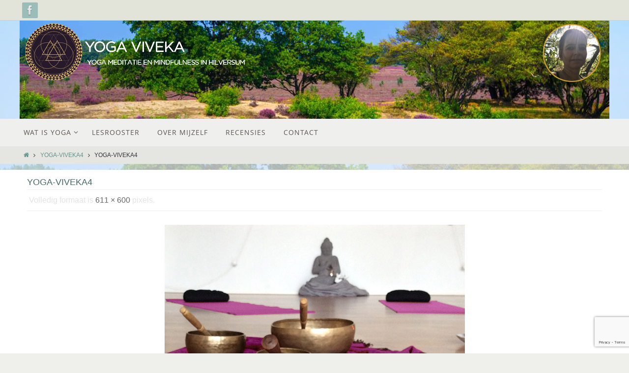

--- FILE ---
content_type: text/html; charset=utf-8
request_url: https://www.google.com/recaptcha/api2/anchor?ar=1&k=6LfkubMUAAAAAAaz9OKM2F6A89tpSfoiYuBalKxA&co=aHR0cHM6Ly93d3cueW9nYXZpdmVrYS5ubDo0NDM.&hl=en&v=PoyoqOPhxBO7pBk68S4YbpHZ&size=invisible&anchor-ms=20000&execute-ms=30000&cb=lsh32sa505e9
body_size: 48763
content:
<!DOCTYPE HTML><html dir="ltr" lang="en"><head><meta http-equiv="Content-Type" content="text/html; charset=UTF-8">
<meta http-equiv="X-UA-Compatible" content="IE=edge">
<title>reCAPTCHA</title>
<style type="text/css">
/* cyrillic-ext */
@font-face {
  font-family: 'Roboto';
  font-style: normal;
  font-weight: 400;
  font-stretch: 100%;
  src: url(//fonts.gstatic.com/s/roboto/v48/KFO7CnqEu92Fr1ME7kSn66aGLdTylUAMa3GUBHMdazTgWw.woff2) format('woff2');
  unicode-range: U+0460-052F, U+1C80-1C8A, U+20B4, U+2DE0-2DFF, U+A640-A69F, U+FE2E-FE2F;
}
/* cyrillic */
@font-face {
  font-family: 'Roboto';
  font-style: normal;
  font-weight: 400;
  font-stretch: 100%;
  src: url(//fonts.gstatic.com/s/roboto/v48/KFO7CnqEu92Fr1ME7kSn66aGLdTylUAMa3iUBHMdazTgWw.woff2) format('woff2');
  unicode-range: U+0301, U+0400-045F, U+0490-0491, U+04B0-04B1, U+2116;
}
/* greek-ext */
@font-face {
  font-family: 'Roboto';
  font-style: normal;
  font-weight: 400;
  font-stretch: 100%;
  src: url(//fonts.gstatic.com/s/roboto/v48/KFO7CnqEu92Fr1ME7kSn66aGLdTylUAMa3CUBHMdazTgWw.woff2) format('woff2');
  unicode-range: U+1F00-1FFF;
}
/* greek */
@font-face {
  font-family: 'Roboto';
  font-style: normal;
  font-weight: 400;
  font-stretch: 100%;
  src: url(//fonts.gstatic.com/s/roboto/v48/KFO7CnqEu92Fr1ME7kSn66aGLdTylUAMa3-UBHMdazTgWw.woff2) format('woff2');
  unicode-range: U+0370-0377, U+037A-037F, U+0384-038A, U+038C, U+038E-03A1, U+03A3-03FF;
}
/* math */
@font-face {
  font-family: 'Roboto';
  font-style: normal;
  font-weight: 400;
  font-stretch: 100%;
  src: url(//fonts.gstatic.com/s/roboto/v48/KFO7CnqEu92Fr1ME7kSn66aGLdTylUAMawCUBHMdazTgWw.woff2) format('woff2');
  unicode-range: U+0302-0303, U+0305, U+0307-0308, U+0310, U+0312, U+0315, U+031A, U+0326-0327, U+032C, U+032F-0330, U+0332-0333, U+0338, U+033A, U+0346, U+034D, U+0391-03A1, U+03A3-03A9, U+03B1-03C9, U+03D1, U+03D5-03D6, U+03F0-03F1, U+03F4-03F5, U+2016-2017, U+2034-2038, U+203C, U+2040, U+2043, U+2047, U+2050, U+2057, U+205F, U+2070-2071, U+2074-208E, U+2090-209C, U+20D0-20DC, U+20E1, U+20E5-20EF, U+2100-2112, U+2114-2115, U+2117-2121, U+2123-214F, U+2190, U+2192, U+2194-21AE, U+21B0-21E5, U+21F1-21F2, U+21F4-2211, U+2213-2214, U+2216-22FF, U+2308-230B, U+2310, U+2319, U+231C-2321, U+2336-237A, U+237C, U+2395, U+239B-23B7, U+23D0, U+23DC-23E1, U+2474-2475, U+25AF, U+25B3, U+25B7, U+25BD, U+25C1, U+25CA, U+25CC, U+25FB, U+266D-266F, U+27C0-27FF, U+2900-2AFF, U+2B0E-2B11, U+2B30-2B4C, U+2BFE, U+3030, U+FF5B, U+FF5D, U+1D400-1D7FF, U+1EE00-1EEFF;
}
/* symbols */
@font-face {
  font-family: 'Roboto';
  font-style: normal;
  font-weight: 400;
  font-stretch: 100%;
  src: url(//fonts.gstatic.com/s/roboto/v48/KFO7CnqEu92Fr1ME7kSn66aGLdTylUAMaxKUBHMdazTgWw.woff2) format('woff2');
  unicode-range: U+0001-000C, U+000E-001F, U+007F-009F, U+20DD-20E0, U+20E2-20E4, U+2150-218F, U+2190, U+2192, U+2194-2199, U+21AF, U+21E6-21F0, U+21F3, U+2218-2219, U+2299, U+22C4-22C6, U+2300-243F, U+2440-244A, U+2460-24FF, U+25A0-27BF, U+2800-28FF, U+2921-2922, U+2981, U+29BF, U+29EB, U+2B00-2BFF, U+4DC0-4DFF, U+FFF9-FFFB, U+10140-1018E, U+10190-1019C, U+101A0, U+101D0-101FD, U+102E0-102FB, U+10E60-10E7E, U+1D2C0-1D2D3, U+1D2E0-1D37F, U+1F000-1F0FF, U+1F100-1F1AD, U+1F1E6-1F1FF, U+1F30D-1F30F, U+1F315, U+1F31C, U+1F31E, U+1F320-1F32C, U+1F336, U+1F378, U+1F37D, U+1F382, U+1F393-1F39F, U+1F3A7-1F3A8, U+1F3AC-1F3AF, U+1F3C2, U+1F3C4-1F3C6, U+1F3CA-1F3CE, U+1F3D4-1F3E0, U+1F3ED, U+1F3F1-1F3F3, U+1F3F5-1F3F7, U+1F408, U+1F415, U+1F41F, U+1F426, U+1F43F, U+1F441-1F442, U+1F444, U+1F446-1F449, U+1F44C-1F44E, U+1F453, U+1F46A, U+1F47D, U+1F4A3, U+1F4B0, U+1F4B3, U+1F4B9, U+1F4BB, U+1F4BF, U+1F4C8-1F4CB, U+1F4D6, U+1F4DA, U+1F4DF, U+1F4E3-1F4E6, U+1F4EA-1F4ED, U+1F4F7, U+1F4F9-1F4FB, U+1F4FD-1F4FE, U+1F503, U+1F507-1F50B, U+1F50D, U+1F512-1F513, U+1F53E-1F54A, U+1F54F-1F5FA, U+1F610, U+1F650-1F67F, U+1F687, U+1F68D, U+1F691, U+1F694, U+1F698, U+1F6AD, U+1F6B2, U+1F6B9-1F6BA, U+1F6BC, U+1F6C6-1F6CF, U+1F6D3-1F6D7, U+1F6E0-1F6EA, U+1F6F0-1F6F3, U+1F6F7-1F6FC, U+1F700-1F7FF, U+1F800-1F80B, U+1F810-1F847, U+1F850-1F859, U+1F860-1F887, U+1F890-1F8AD, U+1F8B0-1F8BB, U+1F8C0-1F8C1, U+1F900-1F90B, U+1F93B, U+1F946, U+1F984, U+1F996, U+1F9E9, U+1FA00-1FA6F, U+1FA70-1FA7C, U+1FA80-1FA89, U+1FA8F-1FAC6, U+1FACE-1FADC, U+1FADF-1FAE9, U+1FAF0-1FAF8, U+1FB00-1FBFF;
}
/* vietnamese */
@font-face {
  font-family: 'Roboto';
  font-style: normal;
  font-weight: 400;
  font-stretch: 100%;
  src: url(//fonts.gstatic.com/s/roboto/v48/KFO7CnqEu92Fr1ME7kSn66aGLdTylUAMa3OUBHMdazTgWw.woff2) format('woff2');
  unicode-range: U+0102-0103, U+0110-0111, U+0128-0129, U+0168-0169, U+01A0-01A1, U+01AF-01B0, U+0300-0301, U+0303-0304, U+0308-0309, U+0323, U+0329, U+1EA0-1EF9, U+20AB;
}
/* latin-ext */
@font-face {
  font-family: 'Roboto';
  font-style: normal;
  font-weight: 400;
  font-stretch: 100%;
  src: url(//fonts.gstatic.com/s/roboto/v48/KFO7CnqEu92Fr1ME7kSn66aGLdTylUAMa3KUBHMdazTgWw.woff2) format('woff2');
  unicode-range: U+0100-02BA, U+02BD-02C5, U+02C7-02CC, U+02CE-02D7, U+02DD-02FF, U+0304, U+0308, U+0329, U+1D00-1DBF, U+1E00-1E9F, U+1EF2-1EFF, U+2020, U+20A0-20AB, U+20AD-20C0, U+2113, U+2C60-2C7F, U+A720-A7FF;
}
/* latin */
@font-face {
  font-family: 'Roboto';
  font-style: normal;
  font-weight: 400;
  font-stretch: 100%;
  src: url(//fonts.gstatic.com/s/roboto/v48/KFO7CnqEu92Fr1ME7kSn66aGLdTylUAMa3yUBHMdazQ.woff2) format('woff2');
  unicode-range: U+0000-00FF, U+0131, U+0152-0153, U+02BB-02BC, U+02C6, U+02DA, U+02DC, U+0304, U+0308, U+0329, U+2000-206F, U+20AC, U+2122, U+2191, U+2193, U+2212, U+2215, U+FEFF, U+FFFD;
}
/* cyrillic-ext */
@font-face {
  font-family: 'Roboto';
  font-style: normal;
  font-weight: 500;
  font-stretch: 100%;
  src: url(//fonts.gstatic.com/s/roboto/v48/KFO7CnqEu92Fr1ME7kSn66aGLdTylUAMa3GUBHMdazTgWw.woff2) format('woff2');
  unicode-range: U+0460-052F, U+1C80-1C8A, U+20B4, U+2DE0-2DFF, U+A640-A69F, U+FE2E-FE2F;
}
/* cyrillic */
@font-face {
  font-family: 'Roboto';
  font-style: normal;
  font-weight: 500;
  font-stretch: 100%;
  src: url(//fonts.gstatic.com/s/roboto/v48/KFO7CnqEu92Fr1ME7kSn66aGLdTylUAMa3iUBHMdazTgWw.woff2) format('woff2');
  unicode-range: U+0301, U+0400-045F, U+0490-0491, U+04B0-04B1, U+2116;
}
/* greek-ext */
@font-face {
  font-family: 'Roboto';
  font-style: normal;
  font-weight: 500;
  font-stretch: 100%;
  src: url(//fonts.gstatic.com/s/roboto/v48/KFO7CnqEu92Fr1ME7kSn66aGLdTylUAMa3CUBHMdazTgWw.woff2) format('woff2');
  unicode-range: U+1F00-1FFF;
}
/* greek */
@font-face {
  font-family: 'Roboto';
  font-style: normal;
  font-weight: 500;
  font-stretch: 100%;
  src: url(//fonts.gstatic.com/s/roboto/v48/KFO7CnqEu92Fr1ME7kSn66aGLdTylUAMa3-UBHMdazTgWw.woff2) format('woff2');
  unicode-range: U+0370-0377, U+037A-037F, U+0384-038A, U+038C, U+038E-03A1, U+03A3-03FF;
}
/* math */
@font-face {
  font-family: 'Roboto';
  font-style: normal;
  font-weight: 500;
  font-stretch: 100%;
  src: url(//fonts.gstatic.com/s/roboto/v48/KFO7CnqEu92Fr1ME7kSn66aGLdTylUAMawCUBHMdazTgWw.woff2) format('woff2');
  unicode-range: U+0302-0303, U+0305, U+0307-0308, U+0310, U+0312, U+0315, U+031A, U+0326-0327, U+032C, U+032F-0330, U+0332-0333, U+0338, U+033A, U+0346, U+034D, U+0391-03A1, U+03A3-03A9, U+03B1-03C9, U+03D1, U+03D5-03D6, U+03F0-03F1, U+03F4-03F5, U+2016-2017, U+2034-2038, U+203C, U+2040, U+2043, U+2047, U+2050, U+2057, U+205F, U+2070-2071, U+2074-208E, U+2090-209C, U+20D0-20DC, U+20E1, U+20E5-20EF, U+2100-2112, U+2114-2115, U+2117-2121, U+2123-214F, U+2190, U+2192, U+2194-21AE, U+21B0-21E5, U+21F1-21F2, U+21F4-2211, U+2213-2214, U+2216-22FF, U+2308-230B, U+2310, U+2319, U+231C-2321, U+2336-237A, U+237C, U+2395, U+239B-23B7, U+23D0, U+23DC-23E1, U+2474-2475, U+25AF, U+25B3, U+25B7, U+25BD, U+25C1, U+25CA, U+25CC, U+25FB, U+266D-266F, U+27C0-27FF, U+2900-2AFF, U+2B0E-2B11, U+2B30-2B4C, U+2BFE, U+3030, U+FF5B, U+FF5D, U+1D400-1D7FF, U+1EE00-1EEFF;
}
/* symbols */
@font-face {
  font-family: 'Roboto';
  font-style: normal;
  font-weight: 500;
  font-stretch: 100%;
  src: url(//fonts.gstatic.com/s/roboto/v48/KFO7CnqEu92Fr1ME7kSn66aGLdTylUAMaxKUBHMdazTgWw.woff2) format('woff2');
  unicode-range: U+0001-000C, U+000E-001F, U+007F-009F, U+20DD-20E0, U+20E2-20E4, U+2150-218F, U+2190, U+2192, U+2194-2199, U+21AF, U+21E6-21F0, U+21F3, U+2218-2219, U+2299, U+22C4-22C6, U+2300-243F, U+2440-244A, U+2460-24FF, U+25A0-27BF, U+2800-28FF, U+2921-2922, U+2981, U+29BF, U+29EB, U+2B00-2BFF, U+4DC0-4DFF, U+FFF9-FFFB, U+10140-1018E, U+10190-1019C, U+101A0, U+101D0-101FD, U+102E0-102FB, U+10E60-10E7E, U+1D2C0-1D2D3, U+1D2E0-1D37F, U+1F000-1F0FF, U+1F100-1F1AD, U+1F1E6-1F1FF, U+1F30D-1F30F, U+1F315, U+1F31C, U+1F31E, U+1F320-1F32C, U+1F336, U+1F378, U+1F37D, U+1F382, U+1F393-1F39F, U+1F3A7-1F3A8, U+1F3AC-1F3AF, U+1F3C2, U+1F3C4-1F3C6, U+1F3CA-1F3CE, U+1F3D4-1F3E0, U+1F3ED, U+1F3F1-1F3F3, U+1F3F5-1F3F7, U+1F408, U+1F415, U+1F41F, U+1F426, U+1F43F, U+1F441-1F442, U+1F444, U+1F446-1F449, U+1F44C-1F44E, U+1F453, U+1F46A, U+1F47D, U+1F4A3, U+1F4B0, U+1F4B3, U+1F4B9, U+1F4BB, U+1F4BF, U+1F4C8-1F4CB, U+1F4D6, U+1F4DA, U+1F4DF, U+1F4E3-1F4E6, U+1F4EA-1F4ED, U+1F4F7, U+1F4F9-1F4FB, U+1F4FD-1F4FE, U+1F503, U+1F507-1F50B, U+1F50D, U+1F512-1F513, U+1F53E-1F54A, U+1F54F-1F5FA, U+1F610, U+1F650-1F67F, U+1F687, U+1F68D, U+1F691, U+1F694, U+1F698, U+1F6AD, U+1F6B2, U+1F6B9-1F6BA, U+1F6BC, U+1F6C6-1F6CF, U+1F6D3-1F6D7, U+1F6E0-1F6EA, U+1F6F0-1F6F3, U+1F6F7-1F6FC, U+1F700-1F7FF, U+1F800-1F80B, U+1F810-1F847, U+1F850-1F859, U+1F860-1F887, U+1F890-1F8AD, U+1F8B0-1F8BB, U+1F8C0-1F8C1, U+1F900-1F90B, U+1F93B, U+1F946, U+1F984, U+1F996, U+1F9E9, U+1FA00-1FA6F, U+1FA70-1FA7C, U+1FA80-1FA89, U+1FA8F-1FAC6, U+1FACE-1FADC, U+1FADF-1FAE9, U+1FAF0-1FAF8, U+1FB00-1FBFF;
}
/* vietnamese */
@font-face {
  font-family: 'Roboto';
  font-style: normal;
  font-weight: 500;
  font-stretch: 100%;
  src: url(//fonts.gstatic.com/s/roboto/v48/KFO7CnqEu92Fr1ME7kSn66aGLdTylUAMa3OUBHMdazTgWw.woff2) format('woff2');
  unicode-range: U+0102-0103, U+0110-0111, U+0128-0129, U+0168-0169, U+01A0-01A1, U+01AF-01B0, U+0300-0301, U+0303-0304, U+0308-0309, U+0323, U+0329, U+1EA0-1EF9, U+20AB;
}
/* latin-ext */
@font-face {
  font-family: 'Roboto';
  font-style: normal;
  font-weight: 500;
  font-stretch: 100%;
  src: url(//fonts.gstatic.com/s/roboto/v48/KFO7CnqEu92Fr1ME7kSn66aGLdTylUAMa3KUBHMdazTgWw.woff2) format('woff2');
  unicode-range: U+0100-02BA, U+02BD-02C5, U+02C7-02CC, U+02CE-02D7, U+02DD-02FF, U+0304, U+0308, U+0329, U+1D00-1DBF, U+1E00-1E9F, U+1EF2-1EFF, U+2020, U+20A0-20AB, U+20AD-20C0, U+2113, U+2C60-2C7F, U+A720-A7FF;
}
/* latin */
@font-face {
  font-family: 'Roboto';
  font-style: normal;
  font-weight: 500;
  font-stretch: 100%;
  src: url(//fonts.gstatic.com/s/roboto/v48/KFO7CnqEu92Fr1ME7kSn66aGLdTylUAMa3yUBHMdazQ.woff2) format('woff2');
  unicode-range: U+0000-00FF, U+0131, U+0152-0153, U+02BB-02BC, U+02C6, U+02DA, U+02DC, U+0304, U+0308, U+0329, U+2000-206F, U+20AC, U+2122, U+2191, U+2193, U+2212, U+2215, U+FEFF, U+FFFD;
}
/* cyrillic-ext */
@font-face {
  font-family: 'Roboto';
  font-style: normal;
  font-weight: 900;
  font-stretch: 100%;
  src: url(//fonts.gstatic.com/s/roboto/v48/KFO7CnqEu92Fr1ME7kSn66aGLdTylUAMa3GUBHMdazTgWw.woff2) format('woff2');
  unicode-range: U+0460-052F, U+1C80-1C8A, U+20B4, U+2DE0-2DFF, U+A640-A69F, U+FE2E-FE2F;
}
/* cyrillic */
@font-face {
  font-family: 'Roboto';
  font-style: normal;
  font-weight: 900;
  font-stretch: 100%;
  src: url(//fonts.gstatic.com/s/roboto/v48/KFO7CnqEu92Fr1ME7kSn66aGLdTylUAMa3iUBHMdazTgWw.woff2) format('woff2');
  unicode-range: U+0301, U+0400-045F, U+0490-0491, U+04B0-04B1, U+2116;
}
/* greek-ext */
@font-face {
  font-family: 'Roboto';
  font-style: normal;
  font-weight: 900;
  font-stretch: 100%;
  src: url(//fonts.gstatic.com/s/roboto/v48/KFO7CnqEu92Fr1ME7kSn66aGLdTylUAMa3CUBHMdazTgWw.woff2) format('woff2');
  unicode-range: U+1F00-1FFF;
}
/* greek */
@font-face {
  font-family: 'Roboto';
  font-style: normal;
  font-weight: 900;
  font-stretch: 100%;
  src: url(//fonts.gstatic.com/s/roboto/v48/KFO7CnqEu92Fr1ME7kSn66aGLdTylUAMa3-UBHMdazTgWw.woff2) format('woff2');
  unicode-range: U+0370-0377, U+037A-037F, U+0384-038A, U+038C, U+038E-03A1, U+03A3-03FF;
}
/* math */
@font-face {
  font-family: 'Roboto';
  font-style: normal;
  font-weight: 900;
  font-stretch: 100%;
  src: url(//fonts.gstatic.com/s/roboto/v48/KFO7CnqEu92Fr1ME7kSn66aGLdTylUAMawCUBHMdazTgWw.woff2) format('woff2');
  unicode-range: U+0302-0303, U+0305, U+0307-0308, U+0310, U+0312, U+0315, U+031A, U+0326-0327, U+032C, U+032F-0330, U+0332-0333, U+0338, U+033A, U+0346, U+034D, U+0391-03A1, U+03A3-03A9, U+03B1-03C9, U+03D1, U+03D5-03D6, U+03F0-03F1, U+03F4-03F5, U+2016-2017, U+2034-2038, U+203C, U+2040, U+2043, U+2047, U+2050, U+2057, U+205F, U+2070-2071, U+2074-208E, U+2090-209C, U+20D0-20DC, U+20E1, U+20E5-20EF, U+2100-2112, U+2114-2115, U+2117-2121, U+2123-214F, U+2190, U+2192, U+2194-21AE, U+21B0-21E5, U+21F1-21F2, U+21F4-2211, U+2213-2214, U+2216-22FF, U+2308-230B, U+2310, U+2319, U+231C-2321, U+2336-237A, U+237C, U+2395, U+239B-23B7, U+23D0, U+23DC-23E1, U+2474-2475, U+25AF, U+25B3, U+25B7, U+25BD, U+25C1, U+25CA, U+25CC, U+25FB, U+266D-266F, U+27C0-27FF, U+2900-2AFF, U+2B0E-2B11, U+2B30-2B4C, U+2BFE, U+3030, U+FF5B, U+FF5D, U+1D400-1D7FF, U+1EE00-1EEFF;
}
/* symbols */
@font-face {
  font-family: 'Roboto';
  font-style: normal;
  font-weight: 900;
  font-stretch: 100%;
  src: url(//fonts.gstatic.com/s/roboto/v48/KFO7CnqEu92Fr1ME7kSn66aGLdTylUAMaxKUBHMdazTgWw.woff2) format('woff2');
  unicode-range: U+0001-000C, U+000E-001F, U+007F-009F, U+20DD-20E0, U+20E2-20E4, U+2150-218F, U+2190, U+2192, U+2194-2199, U+21AF, U+21E6-21F0, U+21F3, U+2218-2219, U+2299, U+22C4-22C6, U+2300-243F, U+2440-244A, U+2460-24FF, U+25A0-27BF, U+2800-28FF, U+2921-2922, U+2981, U+29BF, U+29EB, U+2B00-2BFF, U+4DC0-4DFF, U+FFF9-FFFB, U+10140-1018E, U+10190-1019C, U+101A0, U+101D0-101FD, U+102E0-102FB, U+10E60-10E7E, U+1D2C0-1D2D3, U+1D2E0-1D37F, U+1F000-1F0FF, U+1F100-1F1AD, U+1F1E6-1F1FF, U+1F30D-1F30F, U+1F315, U+1F31C, U+1F31E, U+1F320-1F32C, U+1F336, U+1F378, U+1F37D, U+1F382, U+1F393-1F39F, U+1F3A7-1F3A8, U+1F3AC-1F3AF, U+1F3C2, U+1F3C4-1F3C6, U+1F3CA-1F3CE, U+1F3D4-1F3E0, U+1F3ED, U+1F3F1-1F3F3, U+1F3F5-1F3F7, U+1F408, U+1F415, U+1F41F, U+1F426, U+1F43F, U+1F441-1F442, U+1F444, U+1F446-1F449, U+1F44C-1F44E, U+1F453, U+1F46A, U+1F47D, U+1F4A3, U+1F4B0, U+1F4B3, U+1F4B9, U+1F4BB, U+1F4BF, U+1F4C8-1F4CB, U+1F4D6, U+1F4DA, U+1F4DF, U+1F4E3-1F4E6, U+1F4EA-1F4ED, U+1F4F7, U+1F4F9-1F4FB, U+1F4FD-1F4FE, U+1F503, U+1F507-1F50B, U+1F50D, U+1F512-1F513, U+1F53E-1F54A, U+1F54F-1F5FA, U+1F610, U+1F650-1F67F, U+1F687, U+1F68D, U+1F691, U+1F694, U+1F698, U+1F6AD, U+1F6B2, U+1F6B9-1F6BA, U+1F6BC, U+1F6C6-1F6CF, U+1F6D3-1F6D7, U+1F6E0-1F6EA, U+1F6F0-1F6F3, U+1F6F7-1F6FC, U+1F700-1F7FF, U+1F800-1F80B, U+1F810-1F847, U+1F850-1F859, U+1F860-1F887, U+1F890-1F8AD, U+1F8B0-1F8BB, U+1F8C0-1F8C1, U+1F900-1F90B, U+1F93B, U+1F946, U+1F984, U+1F996, U+1F9E9, U+1FA00-1FA6F, U+1FA70-1FA7C, U+1FA80-1FA89, U+1FA8F-1FAC6, U+1FACE-1FADC, U+1FADF-1FAE9, U+1FAF0-1FAF8, U+1FB00-1FBFF;
}
/* vietnamese */
@font-face {
  font-family: 'Roboto';
  font-style: normal;
  font-weight: 900;
  font-stretch: 100%;
  src: url(//fonts.gstatic.com/s/roboto/v48/KFO7CnqEu92Fr1ME7kSn66aGLdTylUAMa3OUBHMdazTgWw.woff2) format('woff2');
  unicode-range: U+0102-0103, U+0110-0111, U+0128-0129, U+0168-0169, U+01A0-01A1, U+01AF-01B0, U+0300-0301, U+0303-0304, U+0308-0309, U+0323, U+0329, U+1EA0-1EF9, U+20AB;
}
/* latin-ext */
@font-face {
  font-family: 'Roboto';
  font-style: normal;
  font-weight: 900;
  font-stretch: 100%;
  src: url(//fonts.gstatic.com/s/roboto/v48/KFO7CnqEu92Fr1ME7kSn66aGLdTylUAMa3KUBHMdazTgWw.woff2) format('woff2');
  unicode-range: U+0100-02BA, U+02BD-02C5, U+02C7-02CC, U+02CE-02D7, U+02DD-02FF, U+0304, U+0308, U+0329, U+1D00-1DBF, U+1E00-1E9F, U+1EF2-1EFF, U+2020, U+20A0-20AB, U+20AD-20C0, U+2113, U+2C60-2C7F, U+A720-A7FF;
}
/* latin */
@font-face {
  font-family: 'Roboto';
  font-style: normal;
  font-weight: 900;
  font-stretch: 100%;
  src: url(//fonts.gstatic.com/s/roboto/v48/KFO7CnqEu92Fr1ME7kSn66aGLdTylUAMa3yUBHMdazQ.woff2) format('woff2');
  unicode-range: U+0000-00FF, U+0131, U+0152-0153, U+02BB-02BC, U+02C6, U+02DA, U+02DC, U+0304, U+0308, U+0329, U+2000-206F, U+20AC, U+2122, U+2191, U+2193, U+2212, U+2215, U+FEFF, U+FFFD;
}

</style>
<link rel="stylesheet" type="text/css" href="https://www.gstatic.com/recaptcha/releases/PoyoqOPhxBO7pBk68S4YbpHZ/styles__ltr.css">
<script nonce="MfX02WDa23Gy5ya9kPKG8Q" type="text/javascript">window['__recaptcha_api'] = 'https://www.google.com/recaptcha/api2/';</script>
<script type="text/javascript" src="https://www.gstatic.com/recaptcha/releases/PoyoqOPhxBO7pBk68S4YbpHZ/recaptcha__en.js" nonce="MfX02WDa23Gy5ya9kPKG8Q">
      
    </script></head>
<body><div id="rc-anchor-alert" class="rc-anchor-alert"></div>
<input type="hidden" id="recaptcha-token" value="[base64]">
<script type="text/javascript" nonce="MfX02WDa23Gy5ya9kPKG8Q">
      recaptcha.anchor.Main.init("[\x22ainput\x22,[\x22bgdata\x22,\x22\x22,\[base64]/[base64]/[base64]/[base64]/[base64]/UltsKytdPUU6KEU8MjA0OD9SW2wrK109RT4+NnwxOTI6KChFJjY0NTEyKT09NTUyOTYmJk0rMTxjLmxlbmd0aCYmKGMuY2hhckNvZGVBdChNKzEpJjY0NTEyKT09NTYzMjA/[base64]/[base64]/[base64]/[base64]/[base64]/[base64]/[base64]\x22,\[base64]\x22,\x22V8Ouwp3CrFZ1a8K1wrzCnsOnT8O2W8OBfVrDucK8wqQcw4RHwqxAU8O0w59tw6PCvcKSH8KNL0rCgMKwwozDi8KWbcOZCcO7w54LwpI+XFg5wrHDscOBwpDCoA3DmMOvw5xSw5nDvkzCggZ/AcObwrXDmAxBM2PCkGYpFsKPCsK6CcKgLUrDtB5AwrHCrcODPlbCr0onYMOhHsKZwr8TbH3DoANpwr/CnTpkwo/DkBwkQ8KhRMOBDmPCucOHwrbDtyzDk0k3C8O9w6fDgcO9MDbClMKeGMOPw7AuQkzDg3sdw6TDsX0yw7Z3wqV7wqHCqcK3wqvCiRAwwr/[base64]/CoXMbAE5yw44OwprCoiEjwqIUERrCjzVhw4/DkzVmw5rDh1HDjw0WPsOnw4fDlmU/woDDpG9Nw7VvJcKTcsKkc8KUPMKQM8KfBU9sw7N/[base64]/Cn8K/LsOkPsK1w5J5Q37Cng3ClmJdwqx6A8Kiw47DvsKjAcKnSkXDs8OOScOEDsKBFWrCscOvw6jChSzDqQVtwogoasKXwoAAw6HCtMODCRDCicOawoEBCRxEw6E2TA1Aw49ldcOXwq7DocOsa30fCg7DtcKAw5nDhFTCicOeWsKWAn/DvMKGCVDCuDh2JSVVRcKTwr/[base64]/Dn1rDjMO4JcKBw40lwpnDlAQawq1jwo/CkmVfw4/DtW3DrcO6wp/[base64]/CscOCKsOPIgzCj8KJw7gLw4E5wo7Cg3ohwo/[base64]/CjMK8w4PCt8OZKR7Dl8Kjw6Vbw6zClVPCtzkJwrDCi0I+wo/[base64]/CncO6wrzCoC0lw65ZZcKWw6VXf8KYUUZhwr0Owr3ChMOxwo1AwqsUw7MhUVjCnsK4wrnCs8O5wqQhDsOdw5TDuVocwr/[base64]/w4/[base64]/CswhzNcO0w4VXw7spBsOQMUU/[base64]/DgzvCrMK9w5cIw6wTw53CicKND8Kld1nDi8KYCcKoO3jCl8O9PSvDuU9+bBzDpRjDnXwoesOxGsKTwojDqsOgRcK3wpUTw7MmbisNwq0Zw67CucOMbMK8wo8awpYtYcOAwr/CtcKzwoQQSMORw6Inwq/DoFvCjsOqwp7CgsKfw5cRLcOZX8OOwq7DmDXClcKpwpk+Nw0NfVLCksKeTUB0H8KpVWXCt8OEwrvCsTclw5TDj3TCv3HCsUBDDsKkwonCvClVwo/Cl3Efw5jCljzCpMKwHTsewpjDo8OVw5XDknfCocOEQsO6ZgwrMCVTccO1w7jCkmVyHgLDvMORwrDDlMKMXcKAw7JQZQTCtsO/TXJGwqLCnMKmw4Nbw7Zaw7DDncOhDGwZVsKWAcOLw5fCqcOnesKSw4w4YcKcwpzDoBJXb8KgM8OqB8OhcsKiLXXDjsO5eUdMDwcYwrUYRwdnJcONwqlFc1Vlwp5GwrjCrhLDpBJPwp1qYATCiMKwwqxvNcO1wpVywoHDrU/CmDF9JHnCtMKfPcOHMWXDnXbDrmIIw7LCmkt0GsK7wplicCnDmMO3w5rDiMOOw6rDtcOzVMOHMcKxUcO7WsOPwrRfZcKNdSoNwojDrXbDqsK5SsOOwqc4d8KmSsOrw4wHw4A6wrXCksOJSRzDv2nCgTIYwo/CuVvCtsKjUsOswqodTsOvHGxNw6YcdMOuIRI6Y2trwrLCq8Kgw4nDkVQsW8KQwopGOlfDrydOasOdfMOWw4xcwqQfwrMZwrnCr8KwM8O2S8K3wr/DpFvCiicRwpXCncKCA8OpY8O/VMOFTsO8KsKQTMKAICwCb8OFOUFFNF11woFMO8OHw7XCp8Olw5jCvA7Dhz7DksO9VsKce1E3wrpjHm9yXsKMw5UzMcOaw7TCiMOkLnkhBcKewqjCpW1/wp7CmBTCtzN5w4lpCRY/w6zDu2dndn3CvxRAw6jCjQDClmMrw5hvFMObw6XDpB/CicK2w6QUwpTCiGRIwqhrYsOmc8OSe8OYQWvDiFh+BXMQJ8O0Ogofw7PCpWHDlMKNw53Cr8Kpdxsvw7dVw6FaYEUKw6PDoBPCrcK1bnzCmxvCtm/CgMKwNlEcNXgrwo3Cm8OsO8K6wpHCsMKnL8KuZMOfRRvDr8O7P1XCnsOAEC9Uw5kCZQUvwrJ7woo1E8Otw4cUw5PDicOPwroGTX3CgEgwHHzDhQbDhsKNwpbCgMOUDMOgw6/DmHNNw5xWG8KCw44sWH/CpMK+W8KowrM8wr0GRWkyOsO5w7fDg8OYacKcP8OXw53CrQkpw7fCnMK1OsKMChnDnGgEwo/[base64]/DtWonw4jDiMKpwrw+w4oNZXAvXwFKwp8ywozCrHoWHcKyw63Cqz8JIw/DiyxIBcKrbcOTaRPDoMOwwqU/AcKgCyl7w48zw4LDnMOMEjbDj1HCnMKOFX49wqTCj8KYw57DgMOLwpPCilIdwprCrh3CjsOpFH9XXzw8wo3CisOywpLChMKaw5RsWihGfGYmwp3CsUvDiFjCjMO+w5fDlMKJYHjDuGfCksKXw4/Dg8KWw4I/PQ7DlRIVHi3CusOYGGPCv3vCgcOawpPCrUckfBtCw7/[base64]/DtmNHw6fDlsKzwq9cO8OjDsKRQgzDiMObU8K3w7wcHWJ6ZMKfw5QbwrdeOMOBc8K2w6LDgCnCn8KMUMKlTl/[base64]/[base64]/wpMEw4bDlTEPwrAYwqzDgCAIw4zDlMO0w6BrGCXDvFgMwpXCrk/DjSfCqsKVFMK3SMKLwqnDp8KKwofCnMKuMsK0wrTCqsKCw4dfwqdALDt5EUcccMOydh/CvcK/csKuw6Z6LzFlwq5bCsOkRsKyZsOswoc5wodoE8O/wr95J8K2w54qw7N4ScKyBcOqKcOGKE16wpfCtyvDjcK4wqvDm8KpCMKYVHlPG1cyM0Fzwr0BBSXDjsO0wp47LwJZw5MsI1/ClsOsw5vCs1LDisOiTMOPLMKAwrk5UMOTcg0QcwMNdS/DhFDDksK3ZMO9w6rCqcKDCw7CosKTQgrDscOOGiA/IMOsbsOlwrjCoSzDgsKAw57Dt8O/w4nDrnNeDDkawo03XBDDjMK6w6Jpw40Cw7A9wqnDocKLNyIvw4JVw6/[base64]/Ch8Kpwr7CgsO0JTImcFvCnmo7wovCsCTDrsOyIMOTUMK/SFQJecKgwqPCl8OPw40Oc8OpfMKSV8KjBMOKwrNMwogaw6zChGo4wprCilQjwqjCtBNXw6zCiEBfaD9cVMK0w7M9MMKQY8OLWMOZH8OUE24lwqhpCw/DocOawqvDqULCs0gRw4VeK8OgKsK/woLDjUBNcMO5w4bCjx9tw77Ch8O3wotpw4vClMKZGxXCk8OXZWckw5LCucOJw4l7wrsnw47DhixQwq/[base64]/HFfClMKEwonDtijDv8OOwp9ew59CQcO5R8K5w6bDk8KLQDLCg8OMw4/Cp8OAFGLCskjDk3JbwpgRwpDCnMOYR0nDkXfClcOXNCfCpMOAwosIDMK6w4cBw7AEBDEvfsK4EEnCucOUw4lSw6zChsKGw6QIHQ3DrELCvUouw7olw7EnNwA8w5hRehDCjiYkw5/DqcKUfBhqwo5Mwo0KwqfDrybCqhPCp8Ogw7nDvMKIKiNERsO1wpXDqjXDpwgQI8OeM8OKw5NOKMOUwpzDlcKCwpnDqMOhPCZyRx/Dg3PCosO2woDDllcew7zDk8OZJ2jDncKmZcOeE8OrwonDr3DCjh9rTlzCiHVHwqLCjCY8SMKMK8O8Sl3DjkPCrFwVS8O/[base64]/Djkp6KcKiw7U2w63CgcONazA/XF8zIsOvw5rDiMKNw4fDmVhNwqJ0d1bDicOVIVPCmsO3wocfdMOywqfCjB07bMKlAgjDpSjCmcK4Cj5Uw65NQW/CqR0Ewp7CqQHCgkZ5w7t/w6/Di2YNDcOHQ8KcwqMSwqtKwqYZwp3CiMKuwqvClRrDgsOuBFLCrsOpP8OuNVTDgQp2w4gLIcKbwr3ChcOsw7JFwpBXwpEyWDDDpm7CiQkUw4TDhMOOcsOBeFg2wpsZwr3CsMOpwqXCisK/w4HClsK+wpxEw4U9DnYQwr42NcOkw4jDtyx8MxIvScOvwp7DvMO2bG3DtxrDqCIkMMKRw6/DtMKgwrHCu2cYwr3Cq8KGW8O4wrEFHhHCncKiQg8dw6/Dih7DpxpxwqtlIWRdSl/DtEjCqcKbVyfDvsKSwq8OXsOgwo7DvsOhw7rCrsKewqnDj0rCtFvCvcOMa0DCt8OnaBjDsMO1wrHCryfDpcOVGGfCmsKuYMKrw5DCjwzDjhVZw7EFKmDCgcKbNsKgbMKvUMO/SsK+woYuQEHCtg7DgMOWIcKJwq3DnTHCnHQTw4TCnMOPwoTCi8OxIwzCo8OKw7k0KkvCmcKXGAp0FGLDp8KRQDdLb8OTAMK8dsKfw4DDs8ORdcONXsOSwrwGTUvCg8OXwrrCp8O8w70hwrHCoWpKCsO/GRfCn8Oze3JWw5VjwrBPR8KZw5clw4V+wqbCrGLDtsKUccKswoNXwp1/w4fDvCciw4zCsl7DicOdw4kuXgh9w73Ci017w759bsOawqDCvlM4woTDj8KGLsO1DxrCmHfCokd+w5tQwoYYVsOAVkUqwpLCj8O2wrfDlcOSwrzDmMOPB8KkR8KQwpjCuMOCworDtcK9csKFwpAUwppxfcOWw6/CpcOTw4TDv8Odw4fCsw12wqTCt3d+ByjCtTTCkwIRwobCpsO2WMKMwovDo8K5w689eGDCthvCuMKSwq3CkjkUwpg/[base64]/ComjDu8O7wpbDk8O5Ol9twrAawpfDscK9w4wgHm0/esKpdgLCtcOJfxbDkMKJTsOvR1TCgGwPdMOIw7LCtB/[base64]/[base64]/Cr1kWwrUWwocWwoHDkMOawoQXw6TDhMOnwq/[base64]/DhVJawpXCmwHDtsKBw4/DklobwpUqw79yw5DDkkfCq2vDn0HDj8K0KwnDscK+wrzDrVcHwokzZcKDw45SZcKuecORw4XCsMOhJTPDjsKuw5sdw6hDwofCvDRDJFvDksOSw6nCqCFqR8OvwqzCksKeVTbDvsOzw41nXMOuw4I/EcKtw7EaOsK2cyPDvMOvFMOlNgvDhCF+w7gYT3fDgcKkwrnDj8O1w4rCscOrfGw2woLDksK/wrg0UHHDl8OrYEbDscObSmvDisOfw5oBVMONdMKRwrIhRi7Dk8Kzw6jDoyLCl8KYw4/Co37DrsKzwrQuVGpwA1F2wqbDtMOsQGzDugEuW8Osw61sw7oTw7lUMWnCncKLFm/CrsOebMK2wrXDgGx6wrzCqVNrw6Vcwp3DrlTCnMOUw5sHJMKAwobCrsKLw5zCk8OiwpxDPkbDuAxnKMOVw7LCpsO7w4/DqsKuwqvCq8KTD8KZTg/[base64]/DiSXDlBggb2pFLz0+wo9qwpXCicO1wpnCt8KbS8O6w5U5w70dwrM5wpLDlMOJwr7Dl8KTFcK7Cws6bW54AMOew7ccw7ZzwoB5wqfCiWAwZFtaccKgBsKqVVnCp8OWZmtCwqTCl8OywobCjUTDoG/ChcOPwpTCjMK1w5Irw4zDl8KNw5zCnlo1BcK2wonCrsKnw4QwO8O/w5XCm8KDwpYJFsK+Gj7Csgwnw7nDpcKCOwHDnH4Ew7JHUhxuT3zChMOmSgE3w6lRw4AgRDQOf2kwwpvDpcKKwqIswrsFFzYaXcKyCi5eC8KwwqXCo8Kva8OMX8ORw4TCn8KgJ8OeQ8K7w40Xw6o5woDCnsO0w4QUwrhfw7TCgcKwFsKHeMK/WA/DhMKJw7c8C0fCt8O3HmrDgj/DjHHCu1ALdxfCiwrDhXRPKmBPZcO6dsOtw7B+GlHChQYfVcK8LmV4wrlCwrXDssKmNMOjwqnCsMOewqBMw65IZsKUcmDCrsOJV8OqwofDhy3CoMKmwqYwWMKsNmvCo8K3JkN/C8O1w4jCrCrDuMOwRmsZwp/DnkjCtMO7wobDv8O5XRTDjMKxwpTDvGjDqlwjwrnDqMKPwrlhwo5Lwr3CiMKbwpTDi0bDosOKwo/[base64]/DtsK1VMOEJcK4Gwo7wpoaRz5HA2Z3wrB2w6XClMKZeMKPwpjDuBzCrcKYN8ODw7Baw4Ebw4UJc0xQQwTDomp/fcK2woJjaC/DjMK3fEdew7R/S8OQOsOBQRYJw4sXF8Oaw7nCuMKdRhLCicOkFXI5w5QtXDl8ccKuwrDDpHN9M8KNw63CscKcwofCogrCkMOAwoLDocO7RsOBwqLDmsO8MsKEwpXDr8OAw58cZ8OwwosRw6LCrDdAw7Qkw40PwpIRWAvCvx9qw6pUQMOmcMONX8KJw7A0V8OZA8KOwoDChsKaGMK5w6/Dr04KcT/[base64]/Di8OzJU1wTmfDh8KgwpYJwrImSsKCf17Dn1djEcO4w7TDkUYmGxwWwrXCpxNDw5YkworCkDXDqX1DZMKIEGjCqsKTwpsJOi/DlDHCjSBqwqbDrcK2eMOJw5l/w4HChMKzRWcvAcOowrLCtMK/[base64]/DswlUI8KywpbCrw3CnCZaw4INwo9EQVFGw7rDn1TCsVHCg8O+w5tgwpczRsOpwqojw7vCj8K+ZHLDmcOrRMKWN8Kxw43DtsOpw43CowDDrDQpVRnCkHxlK3jCpcOYw6ovwp/CisKww43DhyY0w6tNNnPDiQkPwqHCuyDDp0hRwoDDiGLChQ/CvsKgwr8nR8O5aMKow5TDs8OPeGoMwoHDlMOidT0uWsOhOjvDgjQkw4vDh30BesKHwoVBNxXDgnw1wo3Dl8OFwqcCwr5SwrbDmMO/wrlBKEXCsDlZwpBzwoLCjsO+XsKMw4vCg8KeMhR2w6ImK8KhGA/DumRsd0DCtcK/XHrDscKgw6fDnTBDw6DCusOAwqUrw7bCm8OMwoXCl8KiLcOwXhRcDsOCw7kXY1DCj8O8wprDtRzCu8OMwpXCu8KhcGJqNQ7CiTLCt8KpPRzClQ7DgVnCq8OJw5ptw58sw57CvMKrwoTCosKlYTPDlMOewo4EPBsfwr0KAsK/KcOSLsKqwrZwwojChMOYw7BlCMK9wrvDqH4Swr/DisKPf8KwwpNob8KOcsK6OcOYV8Onw6jCr1jDhcKiFMK9BD7CnjnChVAFwrYlw5jDuFbDu3vCj8Kte8OLQy3Dk8OBfsKcacOoFi/DhMOqwoXDlkZZLcKjF8KEw6bDkjrDmcOVwpbCicK/[base64]/Dr8O6wrLDl2o3BREXwpHCkHpqSMO5XER7ZMOlKUpsUS7ChMORwowkG03DhV7Ds0bCvsORe8Osw5UUdMO1w4nDuWPCkUXCuy3DqcOIDEdhw4dmwpnCoX/DlSclw5xlKzYNdcKJCcOuw6zDpMK5X1vCjcKtccKFwrIwZ8Kxw4w0w4XDmyEDZsKPJQdiGcKvwqhhw6rDnRfCiXVwMVjDmcOgwq4IwrLDmQbCpcKKw6Jiw6dXOXPCtyNqwqrCk8KJDMOyw61Tw5IVWMOIZnwMw7TCmybDn8OSw5hvdnEtXmvCuH/CqA5KwrDDjTPCmsOXBXvCqMKNTUrCjcKFS3BXw6HDnsO3w7bDpsOkDHgpasK/[base64]/CksKiFwQnDS5tD1vDnQXDmsKHWV/CjsOBMMKVUcKjw6Uyw7wIwqbCvERLDsOswoMJVMO0w7DCnMOUEMOBeTDCksK4Dy7CvcOhBsO2w6rDk1rCusKXw4PDhGbDhgjCqX/[base64]/CiFDDnD/CuhRVwqkTw40RCcKWwqvDi0Y3JEBGw74zMg98wpPCmmNTw7Ufw7dcwpRXCcOmTmtgwrjDiV7CncO5w6nCs8ObwpISJzbCsxo3w6vCpsKowrQVwr1dwoPDtHjCmhfCm8KlBsK4wow3PShmIcK/[base64]/CpF1hwo4hTwwSw6hTw47CoDwBYDx3w5ZAL8OfBMKHw5rDpsKWw6Nfw6TCmRXCpsOhwpsFfcKuwqZswrlnO1ULw4ksdsKnFBTCqsK+NsKFJcOoDsOaOMOSUyPCvMOvEMOHwqQgGy91wo7CmHXCpX/DmcO9RAjDl21ywoN1GcOqwqM1w7gbesKpMMK4DVklalE4w5Fpw53CjRjCnVYdw5rDhcOQRyllUMOtw6XDklB9w7JEW8OOw6bDhcK3wqrCrhrDkUNzJBsuSsOPX8K8TcKTbsKQwqE/w6Z5wqlVQ8OZw6MMesOmXTAPGcOvw4wAw6XCmhEDVCJGwpNywrfCqQdbwp7DpcOqaSwFIsOsPkzDrDDCpcKRe8OrLErDrDfDn8OKA8KvwocUwo/CqMK0OhDCrsOwSXhWwqB2YBXDlVHCnibDtFrCqzIwwrIgw7NQwpU+w5YGwoPCtsO2XsKtTcKTwobChsOHwrN/ecOqJgLCkMKaw7XCjsKQwpk8OXDCnH7ClMO7EDM/[base64]/ChEQdw5MLwr50w4XCr23CkcOKXms+K8KcN1NWf27Dn0opAcKQw64yQcK9dVXCq2s3Mi3CncO4wp3DkMK+w6jDq0TDrsKXLkXCk8O8w4LDjcKxwoJ3F3tBwrNxL8KEwpVSw6gtMcK8BRjDmsKVw5rDqMOIwo3DrCt9w70sJMOBw4rDhyzCr8OVEcOww41lw64lwod/[base64]/[base64]/w6wPa8O8wp3DsxrCrCM0YVhdwr7CuxrDkyHChABvw7TCvxDCn30qw58nw6HDgjTCnsKoKMKow4rDksK3w5w4PmJ/w6tSasKrwpLCjjLCscKGw4NLwrDCkMKFw53ClyBFwo7DqgNJIsKLNAdmwp/DpMOSw7fCkRFlZcOsCcO8w696eMOhHnVswosPe8Ojw6xXw4A1w4PCqwQRw4rDhsKBw67Dg8KxdF1/IcOXKS/DqmPDug9twoDCncKMw7DDlDnDicK8Fz7Dh8KCwpXCu8O3bQPChHTCsWgxwrbDocK+JsK2fcKEw7h8wpHChsOPwpkTw5nCh8Ofw6fDmx7DnE1wRMOPw55NIkbDk8Kaw6fDncOCwpTCq2/CssO3w57CtC/DpcKWwrLDpMK7wrZTSlhnA8KYw6AzwrInKMKzWWgUe8KKWErDjcKVPMKqw4vCnSfChCZ5RjliwqvDjB83alTDrsKIOCvDnMOtw4R0J13CgTjDn8OWw4wZwrPDicOWOCfDgsOew6AHYMKMwq3Do8KYNQd6VF/[base64]/DgMOxJMKTJSTCiF/[base64]/Dn8OBw5HCuG/[base64]/w57DksOKUVZUZMKRC2pzdTIxbsOKQMO6MMKZGsK9wrMvw5pvwpZOwqMTw74RQB4QRltGwoc8RDDDjsKBw4Nkwo3CimDDlQbCgsOkwrTCkmvCisOwUMOBw5UDwoHDhU0mK1Y3FcKraQhHCMKHI8KjQyrCvT/DucK/EjBEwqUQw5N7w6XDjsOEXCcTa8KCwrbCgzzDpXrCjMKBw4DCs3J5bjgiwo9ywrnClWPDiB3Dsix8w7HCrmTDqgvCnyvDv8K+w4ULw54DBnjDtMO0wpQnwrl8GMK5w4PCusO0wrLCsHVqwpHCmMK+O8OXwrfDjMOcwqxrw43ChcKcw5cZw6/Cm8OCw7tUw6rCgWkfwojCvsKWw7ZZw6YOw7koN8OyPzrDnmvDt8Khw4JEwq/DrcO6C2HCmMKHw6rClGdsaMK3w7ZDw6vCoMK+b8OsAnvCk3HCgAzDsjwjRMOSJijCtsKAw5JewowyM8OAwpTCkx/DisONElXCr1g0JsKDU8KvZVLCgTrDr2XDmmMzXsK9woHCsB5OTj8Ocho9VE1Zw5l2Lw3DmHDDq8KMw5vCoU86RV3DuBQKGlDCncONw6QFe8KOSmJPw6FPbEwnw7XDk8O/w6bDoS0Cwp8wegwHwphSw4PCnXh+wrVKHcKFwqXCosOqw45ow7NvAMOcwrHDpcKLZMO6w4TDkyHDmynCo8OdwoLDn0kyLhddwoHDijzDrMKLFn7CtSxOwqjDmTzDvzYsw5IKwrvDmMOHwogywofCoBXDp8OgwqI8NxYxwrVxI8KRw7bCnFPDgEXCjh3CvsO/[base64]/CmsKuw7s1w7/Dr8OFQsO4DcK6a8OnUcKqwrVXYMO9BTQcWMK7wrTCuMODwrjDvMK8w7fCmMKDAhxCfxLCscO6SmVBbEEiSzN0w67CgMKzRyLDqMOJH0PCun8XwpgWw63DtsOnwr0DWsORwpsnBkTCnMOZw49UHzDDqUFew4rCu8Oyw6/CuxXDl17Dj8KDwowRw6klaS4yw7LCpwrCr8Ktw7hhw4jCosOWScOpwrtswodPwqPDulTDmMOKMHnDjcONw7/DqsOMWsKIw7RKwrQKUWEVCzlBRX3Du35Twp0Aw5vCl8O7w4rDrMO8DsKwwr4TNsKjXMK4w6DClWQKZQXCrWLCgUHDk8K8w47DvcOZwo05w64gfjLDniXClHLCnDnDn8OBw5lzMcOywqtEf8KDGMOqA8Kbw7HCu8K4w41zwrRUw4TDrzA/w5YPwpLDlTFQfcOsQsO9w4zDksOYehM8w63DpEJXY0xOLB/DkMK9S8K4TH8vRMOFd8KtwonDjcOxw6bDksKrZkHCicOgUcOrw6rDuMOHYWHDlwI2w5jDpMKiaw3ChcOAwqrDmHnCmcObesOYDsOwc8Kwwp3CgMOuf8OUw5d0w5h6O8Kxw514wq8aT1Jzwp5Rw7bDjcObw6h9w5/Cq8OTwp8Cw5jDmVPCkcOXwpLDtTs1QsK1wqXDuFZBwp9YXMO3wqQHFsKEUAlrw7VFVMKzQEtbw7oxwrtPwrFeZRpxShzCo8O5QAHCrT0jw7zCj8K9w5TDsWjDnkzCq8Kew50Gw63DjDJqKMKlw58ow5bCnyzClEfDk8Osw67DmknDj8OiwrXDm0PDscK9wr/CsMKCwpLDtX0QA8OcwoAcwqHCmsORWW7Ct8O8V3jDuxrDnQNywpHDogTDkV3DssKTM0XCo8Kxw6RHd8K5Fgo7HwvDq1AvwoAHLgPDj2DDjsO0w78HwpZAw6NJJMOZwpJJFcK/wrwOaD9dw5TCgcOiYMOrZCI3wqNHa8Kyw6FSERZew5nDpsK4w7J1QTbDm8O8RMOswqXCqMOSw7LDmhPDtcKLOirCqXHCvHTCnjZaCcOywpPCqxLDomE3G1HDqBYuwpTDuMKXfQVlw7NHwrkOwpTDmcKNw6lawrQBwpfDqMKAfsO6ccKoIcKpwrHCosKuwqI/W8OvRn5Yw6/CkMKtaXN/AURFZndhw6fCqGUvGSU9TnjDhBXDkxXCrCkRwqrDqAgNw4zDkRTCkMOCw6Q0XCMbFsKICUbDgcKywqQvRgzComoAw5PDk8KuX8OeZg/CnQRIw5kuwog6HMOSB8OXw43CvsOgwrdaEQ50cVTDjDXDrQ/DrcOmw5cFCsK+wqDDny8tIV3Dh1zDisKyw7HDvT43w6bCnMKeEMOAMn0Kw4HCokUDwo5CScOwwoTCo1TCgcKqw4BjQcO4wpLCul/Do3XCmcOAKSh8wrA5Ly1oS8Kaw7cMMCXCuMOuw5k8w6jDu8KpLg0twqljwonDm8KYbSp4U8KLImV7wqZVwpLDglZhPMKlw7wLZzQCWmd0YV4Sw5tiU8OHH8Kpc2vCl8KLKmrDtgHCqMKaVMKNMW0PO8OAw7QcOcOrZA3DmcODI8Kjw4F2wpM9BF/[base64]/[base64]/DhmABRcOaC07ChhhswrM7aHTDsMORVMKUw7zCnXEXw7LCqsKcVALDqHprw5JFN8KfXcOqfwpgIsKow7nDrcOrYzJ5ME03w5bCiXbCkBnDusK1Yxt4XMK8PcOIw41gIMO2w4XCgAbDrl/ChjbCj2F0wrtqMX9uw4XDt8K1QBbCvMO3w7DDozMvwrl7w5rCmTnCoMKLV8OFwq/Dk8KJwoTCkGPDhsK3wr9tAQ7DkMKewr/CjDNKwo5oAQLDvAtHRsO3w4LDrHNcw5R0BHfDl8O9cERQSHsKw7XCksO0f1jDlXJlwok7wqbCi8OTR8OXHsKjw6FVw7BVOcK/w6rCvMKkTCzCvVDDqUEFwo/CgRh6J8K9Vg5/EXVMwqvClcKqOWp8RjPCosKywpJ1w6/CgMKnWcO1QcK2w6zCsQFaOQfCsAQYwoNsw5rCi8OCBQcgwqrDgGxrw4nCh8OYPcOTN8Kbagxfw5rDrRLDjgTDp3ktQsOrwr8NSgoUwoYOcwbCpQpNX8KnwpfCmzdCw5zCmALCpcOJwoDDiCvDpsKfPsKLw5fCpizDk8O3w4zCk0LDohBfwpE5wrk/Fm7Cl8OUw4nDq8OrbcO8Hw7CkcOSbAM/w5kmYinDkEXCsXISHsOKYVTDoH7Cs8KMwo3CtMKyW0gRwovDn8KjwrIXw48Vw5XDkhTDvMKIw5Jhw5dNw7BowpRSI8KuMWzDm8OlwrDDksOaOcKnw6bDhUc0XsOefW/[base64]/w6rCvcKkw5JEw5bDvsOBw5skO8ONMsK9eMORHCJ3DirCpcOsL8Kjw4rDo8Kzw5vDsGI6wr3CrmUQE2nCtnXDuG3CusOFeBvCh8KIGSM0w5XCs8KEwrRBUsKmw7wPwpUGwrNrEQRoMMOwwq5Mw5/DmX/[base64]/CiSbCs8OoKMKiDGl8w57Dp8O2asOewpQKMsKdK0LCncOow6bCoWLCkCddw6HCqcOQw5wlfnEyM8KSfBzCkx3CqXocwpHDvcK3w5fDoB/DhC9ceEFIQ8KHwpQiHMOYw4JRwpp2DsKrwozDlMOTw5Axw5HCsy9jKiXChsOIw5kGeMKBw6HDnMKmwq/CgQwIwpw5Vyo6cVkCw5p8wohow5pTZsKQDMOAw4TDnF1LAcOow53CkcOfEkVxw6XCiFLDimnDtAXCtcK3SgoHHcOaU8Oxw6hqw6DCoVzClsO/[base64]/Cg2swwrNOIsKydxLDpHzCncObw7TDlsKPbMK9wqhjwp3DosKRw6pwDcO8w6PDm8KbJMOtSCfClMKVB0XDlBVSH8K8w4TCgMO8RsOSScKQwr/DnknDn03CtUfCgRjDgMORMixTw6lsw4zCv8OgPXvCuSPCnwQGw5/CmMKoKsKxw4wSw55twqzCnsKPT8KqDx/CocKCw7vChCTCjTXDpsOww4BgG8OnclAfQcKCNsKDUcOvPU4FJcK3wp53I3jCkcKicsOYw4tBwpM/dTFXw59YwrzDucKVXcKpwpA7w5/DvcKfwo/Ds1oKUsKqwqXDkXTDhsOLw7MMwoZVwrbCtcORw5TCvT5hw6k7wpVPw7TClBzDhiJLRnV7TcKKwqMQH8Ogw6nDt1XDocOYwq5tScOObFnCoMKCETowbgEJwqthwoBmXlrCssOKKhDCqMOEdQUgwrliVsO9wr/Cg3/DmAvClCjCs8KuwonCv8OVeMKhQH/Dk3NKwpUSYsKgw7sLw7clMMOuPwTDrcKbasKMw4fDh8K7ABxDFsOiwqLDhF0vwrrCq33DmsOqNMOXBVLDmxrDpALCvcOhKGTDsw8zw5BMD1tkCMOaw6Q7GMKkw7nCpmrCi3LDg8KGw7DDpz5ew5vDuyBcO8OCw7bDgm/ChD9Xw63CjhsDwo/CmsOGRcOuasKNw6PCsVpeSQDCu3MAwoQ0Zx/Cm00Ywr3CqcO/R3Vuw51DwpZIw7gxw6g1c8OgHsOlw7BxwqsPHG7DnmV9EMOjwrfDrWxswpZrwoPDq8O+AsKtEsO1Bls1wpQmwojChMOiZMKBHEBdHcOkBhPDsEvDkkHDpsKpbsOcw5soPsOYw4nCpEYfw6rCrsORQMKbwrrCoSHDm1hqwoAmw5M/wrt9wrAuw6RWasKpUcKPw5HDl8OjZMKBICLCgicMRcOLwo3Dr8O/[base64]/[base64]/QzxeQA7DvMK4N8KkA8Ocw4HCiMKjGXDDgzPDrBsDw73Dr8OXfWnCjCcFYn/[base64]/CqCPCnMOuw5zClVV2VgrDnDZFJMOTwrNfNjNlcFldFT5VbirCj3zCg8OxAy/DjQPDjTTCtQLDtD/Dqz7DpR7Dg8OsLMK5O0bDuMOmUEtdAixNShzCmmQCdA1MS8Kdw5bDp8OEbcOOZsOFBsKJei5TcWxjw5nCk8OtGGAgw43Dm3nCgsOmw4HDlEDCpk8bw4hZwq9/J8K2w4bDr3Yrw5bDo2TChMOeO8Ouw6s6J8K3VjNOC8K4w5c8wrvDnCLChsOPw5/[base64]/VMOywrc3VMKOwq3DuxnCpMKoRcOtGDjCiCshwpvCnA/CkT8gQ8K7woPDlivClcOcJsKGdF1cfcOPw7olKhfCgQLCiX9yNsOqE8OqwpbDjS7DqsOlYG3CtnXCrGtlYcK7wp/[base64]/w6rDvxnDs8KoZMKwN8K6dsOZITE/[base64]/[base64]/[base64]/[base64]/CgMKJYMOJw7jDnsOBNMOqwqd3TsOHfsK8OMK1DmcPwpZhwrpZwopSwqrDtWRQwoYeZEjCv38zwqjDi8OMFyIfTH9xeRnDi8OjwqrDgT5pwrQbHRVVOkZmwq8BSkc0EUkFTn/DlSoHw5nCtDLCgcKXw4PCplpHf0oQwqLDrVfCgsOZw5Ftw71vw7vDvMOOwr8mVkbCs8Opwpc5wrxEwr3Cr8K6w6HDhnNvXztIw55wOVYHYwPDpcKQwrVWbUtgem8Pwo/[base64]/PzbCscKhw6FMwprDggDDl1DCosOmw5InZwtyCHvCmsKXwpvDngXDlcK/YsKGQi0oS8OZwoZgEcOqwrANTMOtwqhsVMOdPMOvw4kFKMOJBsOzw6PDnXB2w50dUmnDohfClsKBwrfDj2sBIW/Dh8K9w5wBwpbDicOkwrLCuCTCuRUWR3R5N8KdwqIqUMKcwoHCjMKdOcKnE8KFw7EQwqfCiwXCmMKpaygkOAfCr8KmDcOkw7fCocKUYFHClV/Dvxlfw47DlMKvwoEFwoLDjk7DlyHCg1JHZycsDcOODcOUdsO1wqYVwoECdTrDiERrwrFpWQbDqMOjw4obMcKTwo0HeB9Iwpxmw4c0TcOPWhbDmzEXfMOVAgkXasKCwq0cw4bDmsOtVSnChC/DngvCtMOaPRnCgsONw5TDumPCqsOywpjDrTdJw5jCrsOUFDVEwr4fw4sAMxHDk3p3BcOewrRMwpDDujNFwodfdcOtXcKxwrLCn8KOw6PCojEHw7Fzw7rCqsOcwqTDn1jCgsOeR8KjwprCmwx6fkUzEwjDlMKgwodqw7BBwq8/KsKYIsKowpPDpQrCjFgiw7JNSUDDp8KMwptjdl4pLMKKwpYOXMOZVFZew78DwpghCz7CpsKVw4nCscOoFSNfw5jDpcOEwo3DrSLCim3DvVPCvsOXw4Jwwrs0w6vDvBfChDQ+wr0schDDjMKdBTLDhsO0PEzCucOmasK+bk/Dq8K2w5PDnk99McKnw47CqVpqw7tlw73CkxYjw4oacA9OLMO5wolVw7EQw5cPUAR/[base64]/[base64]/[base64]/HMOEw7fCqsOuSXJQw5XCsjwTwojCr8KrXFkzVcK5aiHDoMKawrHDsgRWHMKFEjzDl8KLbxsIaMO8N0NpwrHChXk8woVlEE7CiMOowobDmMKew4PDk8ObL8Okw63ChsOPfMOvw4/CsMKIwp3DowU0JcOAw5PCo8OHw51/M2UjM8OZw4vDuEdow4BCwqPDlBRWw77DhG7DiMO4w6DDt8Ocw4HCkcKhI8KQEMKTRMKfw6BXwpUzw6pOw5jDisOEw5EgJsKwW2rDoD/CmhrCqcKWwpHCmyrCm8KVUWhDfhjDoGzDiMKqWMOlSV3DocKmFnIxR8OXTkLCpsKVD8Ocw6dvS2I7w5nCtsK0w7nDki00w4DDhsK9MsKjA8OHQX3DmkhrUAbDmXLCiCfDpzEYwpZGJsORw7ELCcOoT8KsHcOiwphIIj/[base64]/Cj8OxbTxpE8O4wppGwo/CiiZdO8O4RWTCv8KnOsKxO8O+w7ZMwopicMOZIcKfPMOLw6fDqsOrw5bCpMO6GWrDkMOIwp19wpnDl2kAwrBqworCvgYYw4LDukZ1wq3CrsOPOyx5RMKzwrAzM3nDigrCgcKXwrdgwpHCnlTCscKKw7AKah4/[base64]/TsOowo3CnMKEw4ZRwrhMw49aWMK1WMKHSMKnwqwte8Kew4csMQDCvsKAasKOw7TCoMODLcKUEyPCqwN8w4VsTjDChCglDMKpwonDmk7DpBptKcOVeGjCkSfCmcOMScOawrDCnHEwAcOBbMOz\x22],null,[\x22conf\x22,null,\x226LfkubMUAAAAAAaz9OKM2F6A89tpSfoiYuBalKxA\x22,0,null,null,null,1,[21,125,63,73,95,87,41,43,42,83,102,105,109,121],[1017145,855],0,null,null,null,null,0,null,0,null,700,1,null,0,\[base64]/76lBhmnigkZhAoZnOKMAhnM8xEZ\x22,0,0,null,null,1,null,0,0,null,null,null,0],\x22https://www.yogaviveka.nl:443\x22,null,[3,1,1],null,null,null,1,3600,[\x22https://www.google.com/intl/en/policies/privacy/\x22,\x22https://www.google.com/intl/en/policies/terms/\x22],\x22s9ihDPU0/d0K0Xx5MFuEPdxZj6uXr0/CSfbpV9c1qzs\\u003d\x22,1,0,null,1,1769072096155,0,0,[43,226,45],null,[228],\x22RC-qSDYiXLuJpZXYA\x22,null,null,null,null,null,\x220dAFcWeA5YWmmKv18_GSdx_T0_MZfB7X00OVJCL6lA2_s7apw-gm_vjppEX1LTog2Z7ySdZd8-DRKjU68kpFQhMnDRInVif3MblQ\x22,1769154896051]");
    </script></body></html>

--- FILE ---
content_type: text/plain
request_url: https://www.google-analytics.com/j/collect?v=1&_v=j102&a=1515985655&t=pageview&_s=1&dl=https%3A%2F%2Fwww.yogaviveka.nl%2Fyoga-viveka4-2%2F&ul=en-us%40posix&dt=yoga-viveka4&sr=1280x720&vp=1280x720&_u=IEBAAEABAAAAACAAI~&jid=599323952&gjid=1067477644&cid=1211613879.1769068494&tid=UA-78050976-1&_gid=1775179614.1769068494&_r=1&_slc=1&z=281370907
body_size: -450
content:
2,cG-F1TK3LBP2B